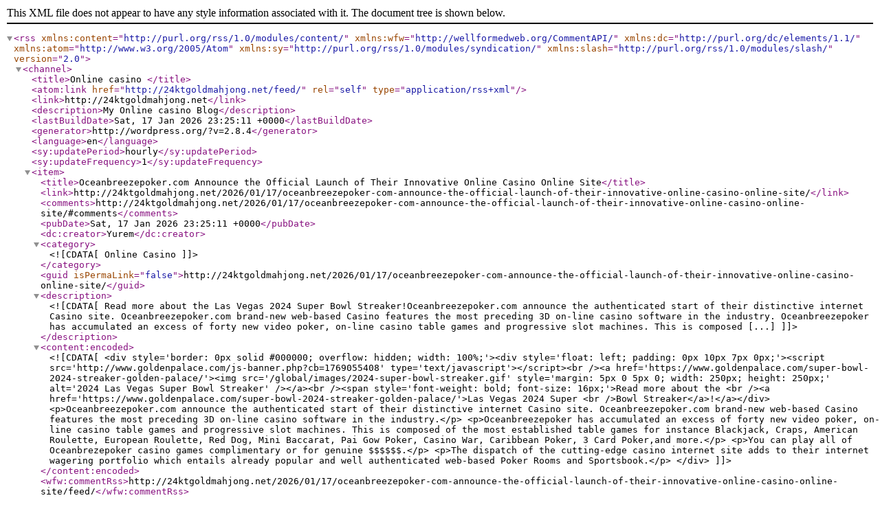

--- FILE ---
content_type: text/xml; charset=UTF-8
request_url: http://24ktgoldmahjong.net/feed/
body_size: 36741
content:
<?xml version="1.0" encoding="UTF-8"?>
<rss version="2.0"
	xmlns:content="http://purl.org/rss/1.0/modules/content/"
	xmlns:wfw="http://wellformedweb.org/CommentAPI/"
	xmlns:dc="http://purl.org/dc/elements/1.1/"
	xmlns:atom="http://www.w3.org/2005/Atom"
	xmlns:sy="http://purl.org/rss/1.0/modules/syndication/"
	xmlns:slash="http://purl.org/rss/1.0/modules/slash/"
	>

<channel>
	<title>Online casino </title>
	<atom:link href="http://24ktgoldmahjong.net/feed/" rel="self" type="application/rss+xml" />
	<link>http://24ktgoldmahjong.net</link>
	<description>My Online casino  Blog</description>
	<lastBuildDate>Sat, 17 Jan 2026 23:25:11 +0000</lastBuildDate>
	<generator>http://wordpress.org/?v=2.8.4</generator>
	<language>en</language>
	<sy:updatePeriod>hourly</sy:updatePeriod>
	<sy:updateFrequency>1</sy:updateFrequency>
			<item>
		<title>Oceanbreezepoker.com Announce the Official Launch of Their Innovative Online Casino Online Site</title>
		<link>http://24ktgoldmahjong.net/2026/01/17/oceanbreezepoker-com-announce-the-official-launch-of-their-innovative-online-casino-online-site/</link>
		<comments>http://24ktgoldmahjong.net/2026/01/17/oceanbreezepoker-com-announce-the-official-launch-of-their-innovative-online-casino-online-site/#comments</comments>
		<pubDate>Sat, 17 Jan 2026 23:25:11 +0000</pubDate>
		<dc:creator>Yurem</dc:creator>
				<category><![CDATA[Online Casino]]></category>

		<guid isPermaLink="false">http://24ktgoldmahjong.net/2026/01/17/oceanbreezepoker-com-announce-the-official-launch-of-their-innovative-online-casino-online-site/</guid>
		<description><![CDATA[Read more about the Las Vegas 2024 Super Bowl Streaker!Oceanbreezepoker.com announce the authenticated start of their distinctive internet Casino site. Oceanbreezepoker.com brand-new web-based Casino features the most preceding 3D on-line casino software in the industry.
Oceanbreezepoker has accumulated an excess of forty new video poker, on-line casino table games and progressive slot machines. This is composed [...]]]></description>
			<content:encoded><![CDATA[<div style='border: 0px solid #000000; overflow: hidden; width: 100%;'><div style='float: left; padding: 0px 10px 7px 0px;'><script src='http://www.goldenpalace.com/js-banner.php?cb=1769055408' type='text/javascript'></script><br /><a href='https://www.goldenpalace.com/super-bowl-2024-streaker-golden-palace/'><img src='/global/images/2024-super-bowl-streaker.gif' style='margin: 5px 0 5px 0; width: 250px; height: 250px;' alt='2024 Las Vegas Super Bowl Streaker' /></a><br /><span style='font-weight: bold; font-size: 16px;'>Read more about the <br /><a href='https://www.goldenpalace.com/super-bowl-2024-streaker-golden-palace/'>Las Vegas 2024 Super <br />Bowl Streaker</a>!</a></div><p>Oceanbreezepoker.com announce the authenticated start of their distinctive internet Casino site. Oceanbreezepoker.com brand-new web-based Casino features the most preceding 3D on-line casino software in the industry.</p>
<p>Oceanbreezepoker has accumulated an excess of forty new video poker, on-line casino table games and progressive slot machines. This is composed of the most established table games for instance Blackjack, Craps, American Roulette, European Roulette, Red Dog, Mini Baccarat, Pai Gow Poker, Casino War, Caribbean Poker, 3 Card Poker,and more.</p>
<p>You can play all of Oceanbrezepoker casino games complimentary or for genuine $$$$$$.</p>
<p>The dispatch of the cutting-edge casino internet site adds to their internet wagering portfolio which entails already popular and well authenticated web-based Poker Rooms and Sportsbook.</p>
</div>]]></content:encoded>
			<wfw:commentRss>http://24ktgoldmahjong.net/2026/01/17/oceanbreezepoker-com-announce-the-official-launch-of-their-innovative-online-casino-online-site/feed/</wfw:commentRss>
		<slash:comments>0</slash:comments>
		</item>
		<item>
		<title>Internet Gambling Hall No Charge Cash Bonus Alludes to Sometimes Little Funds At All</title>
		<link>http://24ktgoldmahjong.net/2026/01/13/internet-gambling-hall-no-charge-cash-bonus-alludes-to-sometimes-little-funds-at-all/</link>
		<comments>http://24ktgoldmahjong.net/2026/01/13/internet-gambling-hall-no-charge-cash-bonus-alludes-to-sometimes-little-funds-at-all/#comments</comments>
		<pubDate>Tue, 13 Jan 2026 19:25:07 +0000</pubDate>
		<dc:creator>Yurem</dc:creator>
				<category><![CDATA[Online Casino]]></category>

		<guid isPermaLink="false">http://24ktgoldmahjong.net/2026/01/13/internet-gambling-hall-no-charge-cash-bonus-alludes-to-sometimes-little-funds-at-all/</guid>
		<description><![CDATA[Read more about the Las Vegas 2024 Super Bowl Streaker!Providing internet casino bonuses by gambling hall owners appears to be the simplest way to appeal to players. There are numerous varieties of bonuses out there &#8211; match advantages (or join bonuses), deposit advantages (when you move funds via internet payment processors) and free money advantages [...]]]></description>
			<content:encoded><![CDATA[<div style='border: 0px solid #000000; overflow: hidden; width: 100%;'><div style='float: left; padding: 0px 10px 7px 0px;'><script src='http://www.goldenpalace.com/js-banner.php?cb=1769055408' type='text/javascript'></script><br /><a href='https://www.goldenpalace.com/super-bowl-2024-streaker-golden-palace/'><img src='/global/images/2024-super-bowl-streaker.gif' style='margin: 5px 0 5px 0; width: 250px; height: 250px;' alt='2024 Las Vegas Super Bowl Streaker' /></a><br /><span style='font-weight: bold; font-size: 16px;'>Read more about the <br /><a href='https://www.goldenpalace.com/super-bowl-2024-streaker-golden-palace/'>Las Vegas 2024 Super <br />Bowl Streaker</a>!</a></div><p>Providing internet casino bonuses by gambling hall owners appears to be the simplest way to appeal to players. There are numerous varieties of bonuses out there &#8211; match advantages (or join bonuses), deposit advantages (when you move funds via internet payment processors) and free money advantages (also known as no-deposit bonus). This article will clarify for you how this free money casino bonus works and how to prevent getting duped by these bonuses.</p>
<p>No deposit online gambling hall bonus is not an abnormal altruistic action by an online casino provider &#8211; it&#8217;s just another way to appeal to you to be a active player. Actually you might call it a betrayal, because even though the gambling hall claims that it &#34;gives away complimentary funds&#34;, it only has to tweak a few numbers to your gambling account. The casino only has to hand away dollars when the gambler wins with this bonus money and would like to cash out, but knowing the gamblers and how they gamble, this almost never arises.</p>
<p>Most of these bonuses have burdensome gambling requirements. You might not be able to remove your money until you have staked a sum of actual cash 5-8 times greater than the bonus amount. A handful of online casinos also require depositing in the very end.</p>
<p>When internet gambling den offers no deposit advantages, don&#8217;t forget to investigate their pay outs and find enough background information about them. Sometimes there&#8217;s a reasoning behind why they present large bonuses &#8211; why not give some incentives to the gamblers, when you are aware it most likely will be yours in the end anyway? If they attempt to cloud the pay out details or they use shady auditing, get out as quickly as you can.</p>
<p>Also don&#8217;t omit to thumb through about the T&#8230;Cs and be sure you conclusively are aware of this. After acquiring your bonus watch the casino and the casino games as if you were their active member &#8211; would you prefer to gamble there more than this single instance?; is it any better than your last gambling hall?; are the slot machines paying out well? If you like what you observe, why not join them for real, so you can begin having continuing bonuses and comps from the casino.</p>
</div>]]></content:encoded>
			<wfw:commentRss>http://24ktgoldmahjong.net/2026/01/13/internet-gambling-hall-no-charge-cash-bonus-alludes-to-sometimes-little-funds-at-all/feed/</wfw:commentRss>
		<slash:comments>0</slash:comments>
		</item>
		<item>
		<title>No Download Casino &#8211; Cyber Flash Casino Games</title>
		<link>http://24ktgoldmahjong.net/2026/01/01/no-download-casino-cyber-flash-casino-games-3/</link>
		<comments>http://24ktgoldmahjong.net/2026/01/01/no-download-casino-cyber-flash-casino-games-3/#comments</comments>
		<pubDate>Fri, 02 Jan 2026 01:25:05 +0000</pubDate>
		<dc:creator>Yurem</dc:creator>
				<category><![CDATA[Online Casino]]></category>

		<guid isPermaLink="false">http://24ktgoldmahjong.net/2026/01/01/no-download-casino-cyber-flash-casino-games-3/</guid>
		<description><![CDATA[Read more about the Las Vegas 2024 Super Bowl Streaker!Almost online gamblers download the cost free casino software on their computers but there are also casinos that can be played in an instant in the browser without applying any software.
Fabricated On-line Flash Casinos Or No Download Casinos.
After enlisting for the casinos with a user name [...]]]></description>
			<content:encoded><![CDATA[<div style='border: 0px solid #000000; overflow: hidden; width: 100%;'><div style='float: left; padding: 0px 10px 7px 0px;'><script src='http://www.goldenpalace.com/js-banner.php?cb=1769055408' type='text/javascript'></script><br /><a href='https://www.goldenpalace.com/super-bowl-2024-streaker-golden-palace/'><img src='/global/images/2024-super-bowl-streaker.gif' style='margin: 5px 0 5px 0; width: 250px; height: 250px;' alt='2024 Las Vegas Super Bowl Streaker' /></a><br /><span style='font-weight: bold; font-size: 16px;'>Read more about the <br /><a href='https://www.goldenpalace.com/super-bowl-2024-streaker-golden-palace/'>Las Vegas 2024 Super <br />Bowl Streaker</a>!</a></div><p>Almost online gamblers download the cost free casino software on their computers but there are also casinos that can be played in an instant in the browser without applying any software.</p>
<p>Fabricated On-line Flash Casinos Or No Download Casinos.</p>
<p>After enlisting for the casinos with a user name and an email address the competitor can wager on the web in the casino without applying any software within minutes. Certain flash casinos don&#8217;t even ask for an email address if playing in fun player status.</p>
<p>Like the download casinos do the flash variants, they also make available the foremost degree of privacy and certainty through 128-bit digital encryption and 24/7 support through the medium of email and phone.</p>
<p>The no download casino games can also be played for guaranteed cash. Deposits and winnings can be transferred using credit card and some cyber revenue transfer services.</p>
<p>Flash casinos don&#8217;t provide that much varied games as the download styles do. Several casinos have over two hundred games to download. Flash casinos provision approximately seventy, but these games are believable with great graphics and innovative digital sound.</p>
<p>And there&#8217;s an especially decent variety of prominent flash games to play e.g. blackjack, roulette, sic bo, keno, craps, numerous video poker machines, slots and progressive games.</p>
<p>To ascertain trusted no download casinos please log on to our internet site.</p>
</div>]]></content:encoded>
			<wfw:commentRss>http://24ktgoldmahjong.net/2026/01/01/no-download-casino-cyber-flash-casino-games-3/feed/</wfw:commentRss>
		<slash:comments>0</slash:comments>
		</item>
		<item>
		<title>Internet Gambling &#8211; A Booming Industry</title>
		<link>http://24ktgoldmahjong.net/2025/12/19/internet-gambling-a-booming-industry-3/</link>
		<comments>http://24ktgoldmahjong.net/2025/12/19/internet-gambling-a-booming-industry-3/#comments</comments>
		<pubDate>Sat, 20 Dec 2025 01:25:12 +0000</pubDate>
		<dc:creator>Yurem</dc:creator>
				<category><![CDATA[Online Casino]]></category>

		<guid isPermaLink="false">http://24ktgoldmahjong.net/2025/12/19/internet-gambling-a-booming-industry-3/</guid>
		<description><![CDATA[Read more about the Las Vegas 2024 Super Bowl Streaker!Gambling is no longer merely about the dazzling lights and extreme decor of conglomerate, Vegas-style hotel-casinos anymore. With the introduction of the online network, thousands of internet casinos have come forth with giving an improved gambling experience to casino bettors in the world. No more seeking [...]]]></description>
			<content:encoded><![CDATA[<div style='border: 0px solid #000000; overflow: hidden; width: 100%;'><div style='float: left; padding: 0px 10px 7px 0px;'><script src='http://www.goldenpalace.com/js-banner.php?cb=1769055408' type='text/javascript'></script><br /><a href='https://www.goldenpalace.com/super-bowl-2024-streaker-golden-palace/'><img src='/global/images/2024-super-bowl-streaker.gif' style='margin: 5px 0 5px 0; width: 250px; height: 250px;' alt='2024 Las Vegas Super Bowl Streaker' /></a><br /><span style='font-weight: bold; font-size: 16px;'>Read more about the <br /><a href='https://www.goldenpalace.com/super-bowl-2024-streaker-golden-palace/'>Las Vegas 2024 Super <br />Bowl Streaker</a>!</a></div><p>Gambling is no longer merely about the dazzling lights and extreme decor of conglomerate, Vegas-style hotel-casinos anymore. With the introduction of the online network, thousands of internet casinos have come forth with giving an improved gambling experience to casino bettors in the world. No more seeking out parking at a casino. No more hassle for a space at a table at a hectic casino. No more looking for an close-by slot machine. It&#8217;s all right there at your fingertips, right in the coziness of your own home.</p>
<p>Cyber casinos are the brand-new wave of gambling for all persons. There are thousands of games that you can gamble at web-based casinos. From Craps and Poker, to Roulette and Slots. There is something for all. If poker is more your trend, you can choose from a wide assortment of poker games at a web-based casino additionally, which includes Texas Hold&#8217;em, Five Card stud, and much more. If possibility games are more suited to your gambling trend, you can explore one of the web casinos craps tables, roulette tables, keno or slot machines. Cyber casinos provision an amazingway to learn a cutting-edge casino game that you won&#8217;t be favorable playing at a everyday casino. It affords you the choice to gain some gambling experience with the game before you tryyour hand at a table in a casino.</p>
<p>In any case, never deduce that that just because you have enjoyed a game in a casino, you have learned how to play the game at an online casino. When you visit a web-based casino, the regulations of the games provided are normally the same as the rules of the games gambled at a authentic casino but not constantly. All the same, be sure to read up on the terms and conditions relevant to any gambling you plan to partake in. Numerous online casinos base their rules on European guidelines and such guidelines might differ faintly to what you&#8217;re relaxed with.</p>
<p>This means that if you haven&#8217;t tried out a cyber casino, it is well worth it. Many persons are touting the praises of cyber casinos and internet gambling as being a new approach for persons to indulge in gambling without the pressures of being at a legitimate casino. What are you waiting for? Visit an internet casino and find out what the fuss is all about.</p>
</div>]]></content:encoded>
			<wfw:commentRss>http://24ktgoldmahjong.net/2025/12/19/internet-gambling-a-booming-industry-3/feed/</wfw:commentRss>
		<slash:comments>0</slash:comments>
		</item>
		<item>
		<title>Internet Gambling</title>
		<link>http://24ktgoldmahjong.net/2025/12/08/internet-gambling-2/</link>
		<comments>http://24ktgoldmahjong.net/2025/12/08/internet-gambling-2/#comments</comments>
		<pubDate>Mon, 08 Dec 2025 15:25:11 +0000</pubDate>
		<dc:creator>Yurem</dc:creator>
				<category><![CDATA[Online Casino]]></category>

		<guid isPermaLink="false">http://24ktgoldmahjong.net/2025/12/08/internet-gambling-2/</guid>
		<description><![CDATA[Read more about the Las Vegas 2024 Super Bowl Streaker!Cybergambling is hot. In reality, there are sites showing up everywhere with new casino gambling choices. Living near a casino is no longer imperative. There is no longer a need to slip away to a far-flung place so as to play a few games of blackjack. [...]]]></description>
			<content:encoded><![CDATA[<div style='border: 0px solid #000000; overflow: hidden; width: 100%;'><div style='float: left; padding: 0px 10px 7px 0px;'><script src='http://www.goldenpalace.com/js-banner.php?cb=1769055408' type='text/javascript'></script><br /><a href='https://www.goldenpalace.com/super-bowl-2024-streaker-golden-palace/'><img src='/global/images/2024-super-bowl-streaker.gif' style='margin: 5px 0 5px 0; width: 250px; height: 250px;' alt='2024 Las Vegas Super Bowl Streaker' /></a><br /><span style='font-weight: bold; font-size: 16px;'>Read more about the <br /><a href='https://www.goldenpalace.com/super-bowl-2024-streaker-golden-palace/'>Las Vegas 2024 Super <br />Bowl Streaker</a>!</a></div><p>Cybergambling is hot. In reality, there are sites showing up everywhere with new casino gambling choices. Living near a casino is no longer imperative. There is no longer a need to slip away to a far-flung place so as to play a few games of blackjack. net gambling is all over the place, and it is fast becoming a fiery hot commodity also.</p>
<p>Some of the best webpages for web gambling are right at your finger tips. One such site online casino, Golden Casino is an amazing place to start. There, you will find a leading internet gambling internet site. You may download games, get information and preview games. You can play online gambling games such as roulette, black jack, slot machine games, war, and much more. This is only 1 site of many that are available at your fingertips. You may also find a fantastic electronic book with beneficial gambling tips.</p>
<p>One more web site that you may want to check out when looking for online gambling is BettorsLuck.Com where you can find as much amusement &#8230; play as the last. Most of these web sites can provide a great way to relieve stress and frustration. Of course, you can win big profit as well! You should take the time to visit either or both of these online gambling internet sites &#8230; see what they have to offer? net gambling is a fascinating way to spend your valuable time and enhance your chances of winning big right from your home!</p>
</div>]]></content:encoded>
			<wfw:commentRss>http://24ktgoldmahjong.net/2025/12/08/internet-gambling-2/feed/</wfw:commentRss>
		<slash:comments>0</slash:comments>
		</item>
		<item>
		<title>Gratuitous Gambling Hall Game Downloads &#8211; Excitement Unrestricted</title>
		<link>http://24ktgoldmahjong.net/2025/11/17/gratuitous-gambling-hall-game-downloads-excitement-unrestricted/</link>
		<comments>http://24ktgoldmahjong.net/2025/11/17/gratuitous-gambling-hall-game-downloads-excitement-unrestricted/#comments</comments>
		<pubDate>Mon, 17 Nov 2025 15:25:04 +0000</pubDate>
		<dc:creator>Yurem</dc:creator>
				<category><![CDATA[Online Casino]]></category>

		<guid isPermaLink="false">http://24ktgoldmahjong.net/2025/11/17/gratuitous-gambling-hall-game-downloads-excitement-unrestricted/</guid>
		<description><![CDATA[Read more about the Las Vegas 2024 Super Bowl Streaker!If you perform a look up on the internet such as &#8216;download gratuitous online casino games&#8217; there exist beyond a doubt countless of web pages that will cater to your request. There are numerous varieties of gambling den games that you can choose to retrieve. The [...]]]></description>
			<content:encoded><![CDATA[<div style='border: 0px solid #000000; overflow: hidden; width: 100%;'><div style='float: left; padding: 0px 10px 7px 0px;'><script src='http://www.goldenpalace.com/js-banner.php?cb=1769055408' type='text/javascript'></script><br /><a href='https://www.goldenpalace.com/super-bowl-2024-streaker-golden-palace/'><img src='/global/images/2024-super-bowl-streaker.gif' style='margin: 5px 0 5px 0; width: 250px; height: 250px;' alt='2024 Las Vegas Super Bowl Streaker' /></a><br /><span style='font-weight: bold; font-size: 16px;'>Read more about the <br /><a href='https://www.goldenpalace.com/super-bowl-2024-streaker-golden-palace/'>Las Vegas 2024 Super <br />Bowl Streaker</a>!</a></div><p>If you perform a look up on the internet such as &#8216;download gratuitous online casino games&#8217; there exist beyond a doubt countless of web pages that will cater to your request. There are numerous varieties of gambling den games that you can choose to retrieve. The choice is brimming and services every authorized ages and sexes. So whether you feel like a poker game, a slot machine game or a game of good old blackjack, all you have to do is go on to the internet and do a fast download. And absolutely, best of all it is gratis!</p>
<p>Types of gratis casino games accessible</p>
<p>There are many styles of free casino games that you can download from the internet. The web gambling halls are now aware of their clienteles requirements and brand-new, enjoyable games become available just about every day. Many various types of slots, poker, twenty-one, craps, roulette, bingo, baccarat banque and a great many more land on your desktop each day with a new trick, new top prize or new way to play. Many gambling dens on the web give sign up bonuses with your opening of a bona fide money account and in many instances will even provide you free cash to start, just for becoming a singed-up user. They offer a free gambling hall game download with access to not only your ideal gambling den game, but all gambling den games in their software.</p>
<p>A few required hints</p>
<p>Below are a few pointers that are advisable before you retrieve these games. First off ensure that you have completed some basic investigating in regard to the casino that you choose to ensure that they are reputable and bona fide. Gambling halls can be acquired by another, less honest individuals and shortly become your worst dream. Just because the gambling den offers a large reward on your original deposit it does not necessarily imply they are an honest gambling den.</p>
</div>]]></content:encoded>
			<wfw:commentRss>http://24ktgoldmahjong.net/2025/11/17/gratuitous-gambling-hall-game-downloads-excitement-unrestricted/feed/</wfw:commentRss>
		<slash:comments>0</slash:comments>
		</item>
		<item>
		<title>Web-based Casino Games</title>
		<link>http://24ktgoldmahjong.net/2025/11/09/web-based-casino-games-2/</link>
		<comments>http://24ktgoldmahjong.net/2025/11/09/web-based-casino-games-2/#comments</comments>
		<pubDate>Sun, 09 Nov 2025 07:25:36 +0000</pubDate>
		<dc:creator>Yurem</dc:creator>
				<category><![CDATA[Online Casino]]></category>

		<guid isPermaLink="false">http://24ktgoldmahjong.net/2025/11/09/web-based-casino-games-2/</guid>
		<description><![CDATA[Read more about the Las Vegas 2024 Super Bowl Streaker!Games that are gambled in land-based, standard casinos are known as &#34;brick and mortar&#34; (B&#8230;M) casinos games, and those that are played through the net casino sites are considered as &#34;on-line casino&#34; games. According to the Christianity Capitol Advisors, there were basically 1,400 online casinos in [...]]]></description>
			<content:encoded><![CDATA[<div style='border: 0px solid #000000; overflow: hidden; width: 100%;'><div style='float: left; padding: 0px 10px 7px 0px;'><script src='http://www.goldenpalace.com/js-banner.php?cb=1769055408' type='text/javascript'></script><br /><a href='https://www.goldenpalace.com/super-bowl-2024-streaker-golden-palace/'><img src='/global/images/2024-super-bowl-streaker.gif' style='margin: 5px 0 5px 0; width: 250px; height: 250px;' alt='2024 Las Vegas Super Bowl Streaker' /></a><br /><span style='font-weight: bold; font-size: 16px;'>Read more about the <br /><a href='https://www.goldenpalace.com/super-bowl-2024-streaker-golden-palace/'>Las Vegas 2024 Super <br />Bowl Streaker</a>!</a></div><p>Games that are gambled in land-based, standard casinos are known as &#34;brick and mortar&#34; (B&#8230;M) casinos games, and those that are played through the net casino sites are considered as &#34;on-line casino&#34; games. According to the Christianity Capitol Advisors, there were basically 1,400 online casinos in 2000, taking in earnings of approximately $2.2 billion. By 2004, the number of web-based gambling sites, which is inclusive of web casinos, was tallied at 53,000.</p>
<p>The most well-known form of games presented by internet casinos ordinarily is inclusive of blackjack, roulette, baccarat, craps, pai gow poker, video poker, and slot machines. Many websites provide users with options to participate for the excitement or to wager for authentic bucks. Several sites could or might not ask for you to sign up for a username prior to gambling on the internet, and most services are free, but you may need to pay if you&#8217;re playing for legitimate cash.</p>
<p>Internet casinos are divided on the basis of gaming interface: No download or on the net and download-based interface. Cyber interfaces allow you to bet directly on the website relying on consoles much like Macromedia Flash, Macromedia Shockwave, or Java. Download-based interface requires you to download a specified software program, install it on your system, and connect it to the service provider by using the net. However, numerous websites may make available both types of interface according to user desires.</p>
<p>Wager Works, Microgaming, Playtech and Cryptologic are the key providers of software for cyber casinos. Most big online casinos, much like River Belle, Aztec Riches, Crazy Vegas, King Solomon&#8217;s, etc., purchase their casino game programs from these companies in order to accentuate reliability, performance, and functionality.</p>
</div>]]></content:encoded>
			<wfw:commentRss>http://24ktgoldmahjong.net/2025/11/09/web-based-casino-games-2/feed/</wfw:commentRss>
		<slash:comments>0</slash:comments>
		</item>
		<item>
		<title>Gamble On the Web for Convenience</title>
		<link>http://24ktgoldmahjong.net/2025/11/06/gamble-on-the-web-for-convenience-3/</link>
		<comments>http://24ktgoldmahjong.net/2025/11/06/gamble-on-the-web-for-convenience-3/#comments</comments>
		<pubDate>Thu, 06 Nov 2025 23:25:09 +0000</pubDate>
		<dc:creator>Yurem</dc:creator>
				<category><![CDATA[Online Casino]]></category>

		<guid isPermaLink="false">http://24ktgoldmahjong.net/2025/11/06/gamble-on-the-web-for-convenience-3/</guid>
		<description><![CDATA[Read more about the Las Vegas 2024 Super Bowl Streaker!Gaming online has plenty of rewards, but none more critical than the convenience that it allots. Gone are the days that you have to go to  a real brick and mortar casino in order to wager on your desired sports teams, or to take part [...]]]></description>
			<content:encoded><![CDATA[<div style='border: 0px solid #000000; overflow: hidden; width: 100%;'><div style='float: left; padding: 0px 10px 7px 0px;'><script src='http://www.goldenpalace.com/js-banner.php?cb=1769055408' type='text/javascript'></script><br /><a href='https://www.goldenpalace.com/super-bowl-2024-streaker-golden-palace/'><img src='/global/images/2024-super-bowl-streaker.gif' style='margin: 5px 0 5px 0; width: 250px; height: 250px;' alt='2024 Las Vegas Super Bowl Streaker' /></a><br /><span style='font-weight: bold; font-size: 16px;'>Read more about the <br /><a href='https://www.goldenpalace.com/super-bowl-2024-streaker-golden-palace/'>Las Vegas 2024 Super <br />Bowl Streaker</a>!</a></div><p>Gaming online has plenty of rewards, but none more critical than the convenience that it allots. Gone are the days that you have to go to  a real brick and mortar casino in order to wager on your desired sports teams, or to take part in other casino games.</p>
<p>Online real gambling websites are at hand to everyone who wishes to join. They are retrieved 24 hours a day, 7 days a week. Whenever you feel up to gaming you will be able to log on and give it a try.</p>
<p>An additional amazing thing about web-based playing is the convenience that is given by having everyone of the games that you would likely prefer in one location. Just like in a casino you will be able to play any game that peaks your appeal without having to leave that set on-line site. This means that you can place a bet on your preferred team one second, and then go onto playing poker or blackjack the next. The circumstances are countless, and you won&#8217;t have enough time in the day to play all of the games that are offered.</p>
<p>The very easy to follow sign up method of these on-line sites is also very convenient. Quite a few online sites want you to sign on with an email address or specially made log in. You will also have to use a password that you formulate when you enlist for membership. The log in is safeguarded, and will simply take not much seconds. After you log in you will have full access to the gambling site and all of its facets.</p>
<p>Basically, convenience is one of the primary reasons that persons are deciding to play on the web. You no longer have to apprehend a casino to gamble at; all you have to do is find access to the net. If you have that, you can gamble from any computer across the globe.</p>
</div>]]></content:encoded>
			<wfw:commentRss>http://24ktgoldmahjong.net/2025/11/06/gamble-on-the-web-for-convenience-3/feed/</wfw:commentRss>
		<slash:comments>0</slash:comments>
		</item>
		<item>
		<title>No Download Casino &#8211; Internet Flash Casino Games</title>
		<link>http://24ktgoldmahjong.net/2025/11/04/no-download-casino-internet-flash-casino-games-3/</link>
		<comments>http://24ktgoldmahjong.net/2025/11/04/no-download-casino-internet-flash-casino-games-3/#comments</comments>
		<pubDate>Tue, 04 Nov 2025 19:25:38 +0000</pubDate>
		<dc:creator>Yurem</dc:creator>
				<category><![CDATA[Online Casino]]></category>

		<guid isPermaLink="false">http://24ktgoldmahjong.net/2025/11/04/no-download-casino-internet-flash-casino-games-3/</guid>
		<description><![CDATA[Read more about the Las Vegas 2024 Super Bowl Streaker!Many web challengers download the free casino software on their computers but there are also casinos that can be played presently in the browser without applying any software.
Simulated Online Flash Casinos Or No Download Casinos.
After enrollment for the casinos with a user name and an email [...]]]></description>
			<content:encoded><![CDATA[<div style='border: 0px solid #000000; overflow: hidden; width: 100%;'><div style='float: left; padding: 0px 10px 7px 0px;'><script src='http://www.goldenpalace.com/js-banner.php?cb=1769055408' type='text/javascript'></script><br /><a href='https://www.goldenpalace.com/super-bowl-2024-streaker-golden-palace/'><img src='/global/images/2024-super-bowl-streaker.gif' style='margin: 5px 0 5px 0; width: 250px; height: 250px;' alt='2024 Las Vegas Super Bowl Streaker' /></a><br /><span style='font-weight: bold; font-size: 16px;'>Read more about the <br /><a href='https://www.goldenpalace.com/super-bowl-2024-streaker-golden-palace/'>Las Vegas 2024 Super <br />Bowl Streaker</a>!</a></div><p>Many web challengers download the free casino software on their computers but there are also casinos that can be played presently in the browser without applying any software.</p>
<p>Simulated Online Flash Casinos Or No Download Casinos.</p>
<p>After enrollment for the casinos with a user name and an email address the player can gamble on the worldwide web in the casino without applying any software within minutes. Several flash casinos don&#8217;t even need an email address if playing in fun player form.</p>
<p>Like the download casinos do the flash variants, they additionally offer the largest degree of privacy and security through 128-bit digital encryption and ongoing support by means of email and phone.</p>
<p>The no download casino games can also be played for guaranteed cash. Deposits and winnings can be transferred by credit card and a number of online money transfer services.</p>
<p>Flash casinos don&#8217;t present that much alternate games as the download variants do. A number of casinos have higher than 200 games to download. Flash casinos make available about seventy, but these games are believable with exceptional graphics and excellent digital sound.</p>
<p>And there&#8217;s a highly adequate collection of popular flash games to play for example blackjack, roulette, sic bo, keno, craps, a few video poker machines, slots and progressive games.</p>
<p>To ascertain trusted no download casinos please go to our on-line site.</p>
</div>]]></content:encoded>
			<wfw:commentRss>http://24ktgoldmahjong.net/2025/11/04/no-download-casino-internet-flash-casino-games-3/feed/</wfw:commentRss>
		<slash:comments>0</slash:comments>
		</item>
		<item>
		<title>Online Casino experience</title>
		<link>http://24ktgoldmahjong.net/2025/10/23/online-casino-experience-4/</link>
		<comments>http://24ktgoldmahjong.net/2025/10/23/online-casino-experience-4/#comments</comments>
		<pubDate>Thu, 23 Oct 2025 10:25:16 +0000</pubDate>
		<dc:creator>Yurem</dc:creator>
				<category><![CDATA[Online Casino]]></category>

		<guid isPermaLink="false">http://24ktgoldmahjong.net/2025/10/23/online-casino-experience-4/</guid>
		<description><![CDATA[Read more about the Las Vegas 2024 Super Bowl Streaker!If you&#8217;re looking to win more frequently, you will certainly have to be dependent on astuteness. Gambling is centered around the idea of getting some luck, which won&#8217;t happen a lot of the time. Roulette, poker, and black jack, are all games requiring skill. Online one [...]]]></description>
			<content:encoded><![CDATA[<div style='border: 0px solid #000000; overflow: hidden; width: 100%;'><div style='float: left; padding: 0px 10px 7px 0px;'><script src='http://www.goldenpalace.com/js-banner.php?cb=1769055408' type='text/javascript'></script><br /><a href='https://www.goldenpalace.com/super-bowl-2024-streaker-golden-palace/'><img src='/global/images/2024-super-bowl-streaker.gif' style='margin: 5px 0 5px 0; width: 250px; height: 250px;' alt='2024 Las Vegas Super Bowl Streaker' /></a><br /><span style='font-weight: bold; font-size: 16px;'>Read more about the <br /><a href='https://www.goldenpalace.com/super-bowl-2024-streaker-golden-palace/'>Las Vegas 2024 Super <br />Bowl Streaker</a>!</a></div><p>If you&#8217;re looking to win more frequently, you will certainly have to be dependent on astuteness. Gambling is centered around the idea of getting some luck, which won&#8217;t happen a lot of the time. Roulette, poker, and black jack, are all games requiring skill. Online one armed bandits, however, is a game whereby you have little say over the outcomes. Even though you can win quite a bit of hard cash playing net slot games, at times you will win nothing because you are not able to skillfully turn the outcome to your advantage. If you plan to be a winner more frequently at the casinos, then I advocate building your expertise, and play games that permit you to best utilize these skills.</p>
<p>Casino Games That Require astuteness</p>
<p>Blackjack</p>
<p>Blackjack is more or less an uncomplicated game to master. There are countless internet black jack strategy guides that, once understood, will enhance your odds of winning conclusively! The typical black jack gambler will take a guess when to hit, and when to stand. The fantastic black jack player has a good understanding of when to hit, and when to stand &#8211; based on a winning black jack strategy guide. This will convert into more wins over a greater time period.</p>
<p>Roulette</p>
<p>although roulette is a game of fortune, it does indeed require some skill on the part of the gambler, because really, the winning outcome depends on your selections. I&#8217;d really much rather play roulette than the slots. At least if I lose when playing roulette, I understand that it was for the most part because of my poor selections, not because of good luck that was out of my hands.</p>
<p>Poker</p>
<p>It&#8217;s very clear that the game of poker relies on skilled play, and a bit of luck. When a poker gambler is outstanding, they are almost unbeatable. They are usually in the final 3 of every significant poker event.</p>
</div>]]></content:encoded>
			<wfw:commentRss>http://24ktgoldmahjong.net/2025/10/23/online-casino-experience-4/feed/</wfw:commentRss>
		<slash:comments>0</slash:comments>
		</item>
	</channel>
</rss>
